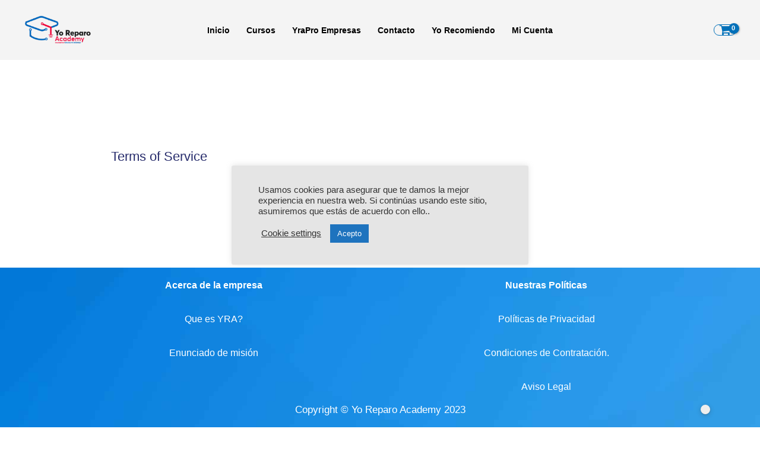

--- FILE ---
content_type: text/css
request_url: https://yoreparoacademy.com/wp-content/cache/autoptimize/css/autoptimize_ecf40b661f77aa6224417b79a5fb617d.css
body_size: 2799
content:
.noty_layout_mixin,#noty_layout__top,#noty_layout__topLeft,#noty_layout__topCenter,#noty_layout__topRight,#noty_layout__bottom,#noty_layout__bottomLeft,#noty_layout__bottomCenter,#noty_layout__bottomRight,#noty_layout__center,#noty_layout__centerLeft,#noty_layout__centerRight{position:fixed;margin:0;padding:0;z-index:9999999;-webkit-transform:translateZ(0) scale(1,1);transform:translateZ(0) scale(1,1);-webkit-backface-visibility:hidden;backface-visibility:hidden;-webkit-font-smoothing:subpixel-antialiased;filter:blur(0);-webkit-filter:blur(0);max-width:90%}#noty_layout__top{top:0;left:5%;width:90%}#noty_layout__topLeft{top:20px;left:20px;width:325px}#noty_layout__topCenter{top:5%;left:50%;width:325px;-webkit-transform:translate(-webkit-calc(-50% - .5px)) translateZ(0) scale(1, 1);transform:translate(calc(-50% - .5px)) translateZ(0) scale(1, 1)}#noty_layout__topRight{top:20px;right:20px;width:325px}#noty_layout__bottom{bottom:0;left:5%;width:90%}#noty_layout__bottomLeft{bottom:20px;left:20px;width:325px}#noty_layout__bottomCenter{bottom:5%;left:50%;width:325px;-webkit-transform:translate(-webkit-calc(-50% - .5px)) translateZ(0) scale(1, 1);transform:translate(calc(-50% - .5px)) translateZ(0) scale(1, 1)}#noty_layout__bottomRight{bottom:20px;right:20px;width:325px}#noty_layout__center{top:50%;left:50%;width:325px;-webkit-transform:translate(-webkit-calc(-50% - .5px), -webkit-calc(-50% - .5px)) translateZ(0) scale(1, 1);transform:translate(calc(-50% - .5px), calc(-50% - .5px)) translateZ(0) scale(1, 1)}#noty_layout__centerLeft{top:50%;left:20px;width:325px;-webkit-transform:translate(0,-webkit-calc(-50% - .5px)) translateZ(0) scale(1, 1);transform:translate(0,calc(-50% - .5px)) translateZ(0) scale(1, 1)}#noty_layout__centerRight{top:50%;right:20px;width:325px;-webkit-transform:translate(0,-webkit-calc(-50% - .5px)) translateZ(0) scale(1, 1);transform:translate(0,calc(-50% - .5px)) translateZ(0) scale(1, 1)}.noty_progressbar{display:none}.noty_has_timeout.noty_has_progressbar .noty_progressbar{display:block;position:absolute;left:0;bottom:0;height:3px;width:100%;background-color:#646464;opacity:.2;filter:alpha(opacity=10)}.noty_bar{-webkit-backface-visibility:hidden;-webkit-transform:translate(0,0) translateZ(0) scale(1,1);-ms-transform:translate(0,0) scale(1,1);transform:translate(0,0) scale(1,1);-webkit-font-smoothing:subpixel-antialiased;overflow:hidden}.noty_effects_open{opacity:0;-webkit-transform:translate(50%);-ms-transform:translate(50%);transform:translate(50%);-webkit-animation:noty_anim_in .5s cubic-bezier(.68,-.55,.265,1.55);animation:noty_anim_in .5s cubic-bezier(.68,-.55,.265,1.55);-webkit-animation-fill-mode:forwards;animation-fill-mode:forwards}.noty_effects_close{-webkit-animation:noty_anim_out .5s cubic-bezier(.68,-.55,.265,1.55);animation:noty_anim_out .5s cubic-bezier(.68,-.55,.265,1.55);-webkit-animation-fill-mode:forwards;animation-fill-mode:forwards}.noty_fix_effects_height{-webkit-animation:noty_anim_height 75ms ease-out;animation:noty_anim_height 75ms ease-out}.noty_close_with_click{cursor:pointer}.noty_close_button{position:absolute;top:2px;right:2px;font-weight:700;width:20px;height:20px;text-align:center;line-height:20px;background-color:rgba(0,0,0,.05);border-radius:2px;cursor:pointer;-webkit-transition:all .2s ease-out;transition:all .2s ease-out}.noty_close_button:hover{background-color:rgba(0,0,0,.1)}.noty_modal{position:fixed;width:100%;height:100%;background-color:#000;z-index:10000;opacity:.3;left:0;top:0}.noty_modal.noty_modal_open{opacity:0;-webkit-animation:noty_modal_in .3s ease-out;animation:noty_modal_in .3s ease-out}.noty_modal.noty_modal_close{-webkit-animation:noty_modal_out .3s ease-out;animation:noty_modal_out .3s ease-out;-webkit-animation-fill-mode:forwards;animation-fill-mode:forwards}@-webkit-keyframes noty_modal_in{100%{opacity:.3}}@keyframes noty_modal_in{100%{opacity:.3}}@-webkit-keyframes noty_modal_out{100%{opacity:0}}@keyframes noty_modal_out{100%{opacity:0}}@keyframes noty_modal_out{100%{opacity:0}}@-webkit-keyframes noty_anim_in{100%{-webkit-transform:translate(0);transform:translate(0);opacity:1}}@keyframes noty_anim_in{100%{-webkit-transform:translate(0);transform:translate(0);opacity:1}}@-webkit-keyframes noty_anim_out{100%{-webkit-transform:translate(50%);transform:translate(50%);opacity:0}}@keyframes noty_anim_out{100%{-webkit-transform:translate(50%);transform:translate(50%);opacity:0}}@-webkit-keyframes noty_anim_height{100%{height:0}}@keyframes noty_anim_height{100%{height:0}}.noty_theme__relax.noty_bar{margin:4px 0;overflow:hidden;border-radius:2px;position:relative}.noty_theme__relax.noty_bar .noty_body{padding:10px}.noty_theme__relax.noty_bar .noty_buttons{border-top:1px solid #e7e7e7;padding:5px 10px}.noty_theme__relax.noty_type__alert,.noty_theme__relax.noty_type__notification{background-color:#fff;border:1px solid #dedede;color:#444}.noty_theme__relax.noty_type__warning{background-color:#ffeaa8;border:1px solid #ffc237;color:#826200}.noty_theme__relax.noty_type__warning .noty_buttons{border-color:#dfaa30}.noty_theme__relax.noty_type__error{background-color:#ff8181;border:1px solid #e25353;color:#fff}.noty_theme__relax.noty_type__error .noty_buttons{border-color:darkred}.noty_theme__relax.noty_type__info,.noty_theme__relax.noty_type__information{background-color:#78c5e7;border:1px solid #3badd6;color:#fff}.noty_theme__relax.noty_type__info .noty_buttons,.noty_theme__relax.noty_type__information .noty_buttons{border-color:#0b90c4}.noty_theme__relax.noty_type__success{background-color:#bcf5bc;border:1px solid #7cdd77;color:#006400}.noty_theme__relax.noty_type__success .noty_buttons{border-color:#50c24e}.noty_theme__metroui.noty_bar{margin:4px 0;overflow:hidden;position:relative;box-shadow:rgba(0,0,0,.298039) 0 0 5px 0}.noty_theme__metroui.noty_bar .noty_progressbar{position:absolute;left:0;bottom:0;height:3px;width:100%;background-color:#000;opacity:.2;filter:alpha(opacity=20)}.noty_theme__metroui.noty_bar .noty_body{padding:1.25em;font-size:14px}.noty_theme__metroui.noty_bar .noty_buttons{padding:0 10px .5em}.noty_theme__metroui.noty_type__alert,.noty_theme__metroui.noty_type__notification{background-color:#fff;color:#1d1d1d}.noty_theme__metroui.noty_type__warning{background-color:#fa6800;color:#fff}.noty_theme__metroui.noty_type__error{background-color:#ce352c;color:#fff}.noty_theme__metroui.noty_type__info,.noty_theme__metroui.noty_type__information{background-color:#1ba1e2;color:#fff}.noty_theme__metroui.noty_type__success{background-color:#60a917;color:#fff}.noty_theme__mint.noty_bar{margin:4px 0;overflow:hidden;border-radius:2px;position:relative}.noty_theme__mint.noty_bar .noty_body{padding:10px;font-size:14px}.noty_theme__mint.noty_bar .noty_buttons{padding:10px}.noty_theme__mint.noty_type__alert,.noty_theme__mint.noty_type__notification{background-color:#fff;border-bottom:1px solid #d1d1d1;color:#2f2f2f}.noty_theme__mint.noty_type__warning{background-color:#ffae42;border-bottom:1px solid #e89f3c;color:#fff}.noty_theme__mint.noty_type__error{background-color:#de636f;border-bottom:1px solid #ca5a65;color:#fff}.noty_theme__mint.noty_type__info,.noty_theme__mint.noty_type__information{background-color:#7f7eff;border-bottom:1px solid #7473e8;color:#fff}.noty_theme__mint.noty_type__success{background-color:#afc765;border-bottom:1px solid #a0b55c;color:#fff}.noty_theme__sunset.noty_bar{margin:4px 0;overflow:hidden;border-radius:2px;position:relative}.noty_theme__sunset.noty_bar .noty_body{padding:10px;font-size:14px;text-shadow:1px 1px 1px rgba(0,0,0,.1)}.noty_theme__sunset.noty_bar .noty_buttons{padding:10px}.noty_theme__sunset.noty_type__alert,.noty_theme__sunset.noty_type__notification{background-color:#073b4c;color:#fff}.noty_theme__sunset.noty_type__alert .noty_progressbar,.noty_theme__sunset.noty_type__notification .noty_progressbar{background-color:#fff}.noty_theme__sunset.noty_type__warning{background-color:#ffd166;color:#fff}.noty_theme__sunset.noty_type__error{background-color:#ef476f;color:#fff}.noty_theme__sunset.noty_type__error .noty_progressbar{opacity:.4}.noty_theme__sunset.noty_type__info,.noty_theme__sunset.noty_type__information{background-color:#118ab2;color:#fff}.noty_theme__sunset.noty_type__info .noty_progressbar,.noty_theme__sunset.noty_type__information .noty_progressbar{opacity:.6}.noty_theme__sunset.noty_type__success{background-color:#06d6a0;color:#fff}.noty_theme__bootstrap-v3.noty_bar{margin:4px 0;overflow:hidden;position:relative;border:1px solid transparent;border-radius:4px}.noty_theme__bootstrap-v3.noty_bar .noty_body{padding:15px}.noty_theme__bootstrap-v3.noty_bar .noty_buttons{padding:10px}.noty_theme__bootstrap-v3.noty_bar .noty_close_button{font-size:21px;font-weight:700;line-height:1;color:#000;text-shadow:0 1px 0 #fff;filter:alpha(opacity=20);opacity:.2;background:0 0}.noty_theme__bootstrap-v3.noty_bar .noty_close_button:hover{background:0 0;text-decoration:none;cursor:pointer;filter:alpha(opacity=50);opacity:.5}.noty_theme__bootstrap-v3.noty_type__alert,.noty_theme__bootstrap-v3.noty_type__notification{background-color:#fff;color:inherit}.noty_theme__bootstrap-v3.noty_type__warning{background-color:#fcf8e3;color:#8a6d3b;border-color:#faebcc}.noty_theme__bootstrap-v3.noty_type__error{background-color:#f2dede;color:#a94442;border-color:#ebccd1}.noty_theme__bootstrap-v3.noty_type__info,.noty_theme__bootstrap-v3.noty_type__information{background-color:#d9edf7;color:#31708f;border-color:#bce8f1}.noty_theme__bootstrap-v3.noty_type__success{background-color:#dff0d8;color:#3c763d;border-color:#d6e9c6}.noty_theme__bootstrap-v4.noty_bar{margin:4px 0;overflow:hidden;position:relative;border:1px solid transparent;border-radius:.25rem}.noty_theme__bootstrap-v4.noty_bar .noty_body{padding:.75rem 1.25rem}.noty_theme__bootstrap-v4.noty_bar .noty_buttons{padding:10px}.noty_theme__bootstrap-v4.noty_bar .noty_close_button{font-size:1.5rem;font-weight:700;line-height:1;color:#000;text-shadow:0 1px 0 #fff;filter:alpha(opacity=20);opacity:.5;background:0 0}.noty_theme__bootstrap-v4.noty_bar .noty_close_button:hover{background:0 0;text-decoration:none;cursor:pointer;filter:alpha(opacity=50);opacity:.75}.noty_theme__bootstrap-v4.noty_type__alert,.noty_theme__bootstrap-v4.noty_type__notification{background-color:#fff;color:inherit}.noty_theme__bootstrap-v4.noty_type__warning{background-color:#fcf8e3;color:#8a6d3b;border-color:#faebcc}.noty_theme__bootstrap-v4.noty_type__error{background-color:#f2dede;color:#a94442;border-color:#ebccd1}.noty_theme__bootstrap-v4.noty_type__info,.noty_theme__bootstrap-v4.noty_type__information{background-color:#d9edf7;color:#31708f;border-color:#bce8f1}.noty_theme__bootstrap-v4.noty_type__success{background-color:#dff0d8;color:#3c763d;border-color:#d6e9c6}.noty_theme__semanticui.noty_bar{margin:4px 0;overflow:hidden;position:relative;border:1px solid transparent;font-size:1em;border-radius:.28571429rem;box-shadow:0 0 0 1px rgba(34,36,38,.22) inset,0 0 0 0 transparent}.noty_theme__semanticui.noty_bar .noty_body{padding:1em 1.5em;line-height:1.4285em}.noty_theme__semanticui.noty_bar .noty_buttons{padding:10px}.noty_theme__semanticui.noty_type__alert,.noty_theme__semanticui.noty_type__notification{background-color:#f8f8f9;color:rgba(0,0,0,.87)}.noty_theme__semanticui.noty_type__warning{background-color:#fffaf3;color:#573a08;box-shadow:0 0 0 1px #c9ba9b inset,0 0 0 0 transparent}.noty_theme__semanticui.noty_type__error{background-color:#fff6f6;color:#9f3a38;box-shadow:0 0 0 1px #e0b4b4 inset,0 0 0 0 transparent}.noty_theme__semanticui.noty_type__info,.noty_theme__semanticui.noty_type__information{background-color:#f8ffff;color:#276f86;box-shadow:0 0 0 1px #a9d5de inset,0 0 0 0 transparent}.noty_theme__semanticui.noty_type__success{background-color:#fcfff5;color:#2c662d;box-shadow:0 0 0 1px #a3c293 inset,0 0 0 0 transparent}.noty_theme__nest.noty_bar{margin:0 0 15px;overflow:hidden;border-radius:2px;position:relative;box-shadow:rgba(0,0,0,.098039) 5px 4px 10px 0}.noty_theme__nest.noty_bar .noty_body{padding:10px;font-size:14px;text-shadow:1px 1px 1px rgba(0,0,0,.1)}.noty_theme__nest.noty_bar .noty_buttons{padding:10px}.noty_layout .noty_theme__nest.noty_bar{z-index:5}.noty_layout .noty_theme__nest.noty_bar:nth-child(2){position:absolute;top:0;margin-top:4px;margin-right:-4px;margin-left:4px;z-index:4;width:100%}.noty_layout .noty_theme__nest.noty_bar:nth-child(3){position:absolute;top:0;margin-top:8px;margin-right:-8px;margin-left:8px;z-index:3;width:100%}.noty_layout .noty_theme__nest.noty_bar:nth-child(4){position:absolute;top:0;margin-top:12px;margin-right:-12px;margin-left:12px;z-index:2;width:100%}.noty_layout .noty_theme__nest.noty_bar:nth-child(5){position:absolute;top:0;margin-top:16px;margin-right:-16px;margin-left:16px;z-index:1;width:100%}.noty_layout .noty_theme__nest.noty_bar:nth-child(n+6){position:absolute;top:0;margin-top:20px;margin-right:-20px;margin-left:20px;z-index:-1;width:100%}#noty_layout__bottomLeft .noty_theme__nest.noty_bar:nth-child(2),#noty_layout__topLeft .noty_theme__nest.noty_bar:nth-child(2){margin-top:4px;margin-left:-4px;margin-right:4px}#noty_layout__bottomLeft .noty_theme__nest.noty_bar:nth-child(3),#noty_layout__topLeft .noty_theme__nest.noty_bar:nth-child(3){margin-top:8px;margin-left:-8px;margin-right:8px}#noty_layout__bottomLeft .noty_theme__nest.noty_bar:nth-child(4),#noty_layout__topLeft .noty_theme__nest.noty_bar:nth-child(4){margin-top:12px;margin-left:-12px;margin-right:12px}#noty_layout__bottomLeft .noty_theme__nest.noty_bar:nth-child(5),#noty_layout__topLeft .noty_theme__nest.noty_bar:nth-child(5){margin-top:16px;margin-left:-16px;margin-right:16px}#noty_layout__bottomLeft .noty_theme__nest.noty_bar:nth-child(n+6),#noty_layout__topLeft .noty_theme__nest.noty_bar:nth-child(n+6){margin-top:20px;margin-left:-20px;margin-right:20px}.noty_theme__nest.noty_type__alert,.noty_theme__nest.noty_type__notification{background-color:#073b4c;color:#fff}.noty_theme__nest.noty_type__alert .noty_progressbar,.noty_theme__nest.noty_type__notification .noty_progressbar{background-color:#fff}.noty_theme__nest.noty_type__warning{background-color:#ffd166;color:#fff}.noty_theme__nest.noty_type__error{background-color:#ef476f;color:#fff}.noty_theme__nest.noty_type__error .noty_progressbar{opacity:.4}.noty_theme__nest.noty_type__info,.noty_theme__nest.noty_type__information{background-color:#118ab2;color:#fff}.noty_theme__nest.noty_type__info .noty_progressbar,.noty_theme__nest.noty_type__information .noty_progressbar{opacity:.6}.noty_theme__nest.noty_type__success{background-color:#06d6a0;color:#fff}
.noty_bar .wrapper{display:table;width:100%;padding:10px 0}.noty_bar .image{display:table-cell;text-align:center;width:52px}.noty_bar .image img{width:52px}.noty_bar .text{display:table-cell;vertical-align:middle;padding-left:10px}.noty_bar .text .title{font-size:18px;font-weight:400;margin-bottom:10px}.noty_bar .text .message{font-size:14px}.noty_bar .rtl{text-align:right}.noty_bar .rtl .text{display:table-cell;vertical-align:middle;padding-right:10px}.noty_theme__learndash.noty_bar{margin:4px 0;overflow:hidden;border-radius:2px;position:relative;box-shadow:0 1px 1px 0 rgba(0,0,0,.2),0 0px 10px 0 rgba(0,0,0,.19)}.noty_theme__learndash.noty_bar .noty_body{padding:10px;font-size:14px}.noty_theme__learndash.noty_bar .noty_buttons{padding:10px}.noty_theme__learndash.noty_type__alert,.noty_theme__learndash.noty_type__notification{background-color:#fff;border-bottom:1px solid #d1d1d1;color:#2f2f2f}.noty_theme__learndash.noty_type__warning{background-color:#ffae42;border-bottom:1px solid #e89f3c;color:#fff}.noty_theme__learndash.noty_type__error{background-color:#de636f;border-bottom:1px solid #ca5a65;color:#fff}.noty_theme__learndash.noty_type__info,.noty_theme__learndash.noty_type__information{background-color:#7f7eff;border-bottom:1px solid #7473e8;color:#fff}.noty_theme__learndash.noty_type__success{background-color:#00a2e8;border-bottom:1px solid #0092e8;color:#fff}.ld-achievements{display:flex}.ld-achievements .ld-achievement-image{margin-right:20px}.ld-achievements .ld-achievement-image img{width:40px;display:inline-block}.ld-achievements-leaderboard table{table-layout:auto;border-collapse:collapse;border:1px solid #c3d1a3}.ld-achievements-leaderboard table thead th{background-color:#00a2e8;font-weight:700;color:#fff;padding:5px;border:0;text-align:left}.ld-achievements-leaderboard table thead th:first-child{text-align:left;padding-left:20px}.ld-achievements-leaderboard table td{border:none}.ld-achievements-leaderboard table tbody tr td:first-child{text-align:left;font-weight:700;padding-left:20px}.ld-achievements-leaderboard table tbody tr td:last-child{display:flex}.ld-achievements-leaderboard table tbody tr.odd{background-color:rgba(0,162,232,.1)}.ld-achievement-tooltip{position:relative;display:inline-block}.ld-achievement-tooltip .ld-achievement-tooltiptext{visibility:hidden;background-color:#555;color:#fff;text-align:center;padding:5px 20px;border-radius:6px;position:absolute;z-index:1;bottom:125%;left:50%;transform:translateX(-50%);opacity:0;transition:opacity .2s}.ld-achievement-tooltip .ld-achievement-tooltiptext:after{content:"";position:absolute;top:100%;left:50%;margin-left:-5px;border-width:5px;border-style:solid;border-color:#555 transparent transparent}.ld-achievement-tooltip:hover .ld-achievement-tooltiptext{visibility:visible;opacity:1}.ld-achievements-table{display:flex;flex-wrap:wrap}.ld-achievements-table div{display:flex;align-items:center}.ld-achievements-table div.actions{flex-direction:column;align-items:flex-start}.ld-achievements-table div img{width:40px}.ld-achievements-table div>*{margin-right:5px}

--- FILE ---
content_type: text/css
request_url: https://yoreparoacademy.com/wp-content/cache/autoptimize/css/autoptimize_single_4e4ab0fe0ad0e8e478f7c58030763520.css
body_size: 418
content:
.elementor-bc-flex-widget .elementor-24787 .elementor-element.elementor-element-051e699.elementor-column .elementor-widget-wrap{align-items:center}.elementor-24787 .elementor-element.elementor-element-051e699.elementor-column.elementor-element[data-element_type="column"]>.elementor-widget-wrap.elementor-element-populated{align-content:center;align-items:center}.elementor-24787 .elementor-element.elementor-element-98e6b5d:not(.elementor-motion-effects-element-type-background),.elementor-24787 .elementor-element.elementor-element-98e6b5d>.elementor-motion-effects-container>.elementor-motion-effects-layer{background-image:url("https://yoreparoacademy.com/wp-content/uploads/2023/06/Fondo-web-scaled.jpg")}.elementor-24787 .elementor-element.elementor-element-98e6b5d{transition:background .3s,border .3s,border-radius .3s,box-shadow .3s;margin-top:0;margin-bottom:0;padding:0}.elementor-24787 .elementor-element.elementor-element-98e6b5d>.elementor-background-overlay{transition:background .3s,border-radius .3s,opacity .3s}.elementor-24787 .elementor-element.elementor-element-2e156f1{--spacer-size:50px}.elementor-24787 .elementor-element.elementor-element-712316d{margin-top:-75px;margin-bottom:-24px}.elementor-24787 .elementor-element.elementor-element-9b8f93a{text-align:center}.elementor-24787 .elementor-element.elementor-element-40c7a4d{text-align:center}.elementor-24787 .elementor-element.elementor-element-23181fd{text-align:center}.elementor-24787 .elementor-element.elementor-element-23181fd .elementor-heading-title{font-family:"Montserrat",Sans-serif;font-size:17px;color:#fff}.elementor-24787 .elementor-element.elementor-element-fa8bb5c img{width:29%}.elementor-bc-flex-widget .elementor-24787 .elementor-element.elementor-element-f37b9d8.elementor-column .elementor-widget-wrap{align-items:center}.elementor-24787 .elementor-element.elementor-element-f37b9d8.elementor-column.elementor-element[data-element_type="column"]>.elementor-widget-wrap.elementor-element-populated{align-content:center;align-items:center}.elementor-24787 .elementor-element.elementor-element-24ec2f0{--grid-template-columns:repeat(0,auto);--grid-column-gap:5px;--grid-row-gap:0px}.elementor-24787 .elementor-element.elementor-element-24ec2f0 .elementor-widget-container{text-align:center}

--- FILE ---
content_type: application/javascript
request_url: https://yoreparoacademy.com/wp-content/cache/autoptimize/js/autoptimize_single_249cb349ed9b43dec4050067f38db212.js
body_size: 152
content:
jQuery(document).ready(function($){var timelineBlocks=$('.cd-timeline-block'),offset=0.8;hideBlocks(timelineBlocks,offset);$(window).on('scroll',function(){(!window.requestAnimationFrame)?setTimeout(function(){showBlocks(timelineBlocks,offset);},100):window.requestAnimationFrame(function(){showBlocks(timelineBlocks,offset);});});function hideBlocks(blocks,offset){blocks.each(function(){($(this).offset().top>$(window).scrollTop()+$(window).height()*offset)&&$(this).find('.cd-timeline-img, .cd-timeline-content').addClass('is-hidden');});}
function showBlocks(blocks,offset){blocks.each(function(){($(this).offset().top<=$(window).scrollTop()+$(window).height()*offset&&$(this).find('.cd-timeline-img').hasClass('is-hidden'))&&$(this).find('.cd-timeline-img, .cd-timeline-content').removeClass('is-hidden').addClass('bounce-in');});}});

--- FILE ---
content_type: application/javascript
request_url: https://yoreparoacademy.com/wp-content/cache/autoptimize/js/autoptimize_single_8cb7810898f9a45b094eedb58f7a9bcc.js
body_size: 184
content:
var maFilterGallery=function(){jQuery(document).ready(function(){var sandwiches=document.querySelectorAll('.maw_portfolioGallery_container');sandwiches.forEach(function(sandwich,index){var mixer=mixitup(sandwich,{animation:{effects:"fadeIn",perspectiveDistance:"10px",perspectiveOrigin:"50% 50%",animateResizeContainer:false},controls:{scope:'local'}});});});}
jQuery(window).on('elementor/frontend/init',function(){if(elementorFrontend.isEditMode()){isEditMode=true;}
elementorFrontend.hooks.addAction('frontend/element_ready/filter-gallery.default',maFilterGallery);});

--- FILE ---
content_type: application/javascript
request_url: https://yoreparoacademy.com/wp-content/cache/autoptimize/js/autoptimize_single_cc15d12d5ce31db594f4579bf4ca6933.js
body_size: 5555
content:
jQuery(function($){var hash=window.location.hash;learndashFocusModeSidebarAutoScroll();initLoginModal();if('#login'==hash){openLoginModal();}
if('undefined'!==typeof ldGetUrlVars().login){var loginStatus=ldGetUrlVars().login;if('failed'==loginStatus){openLoginModal();}}
if('undefined'!==typeof ldGetUrlVars()['ld-topic-page']){var topicPage=ldGetUrlVars()['ld-topic-page'];var topicIds=topicPage.split('-');var topicId=Object.values(topicIds)[0];var lesson=$('#ld-expand-'+topicId);var button=$(lesson).find('.ld-expand-button');ld_expand_element(button);$('html, body').animate({scrollTop:($(lesson).offset().top),},500);}
$('body').on('click','a[href="#login"]',function(e){e.preventDefault();openLoginModal();});$('body').on('click','.ld-modal-closer',function(e){e.preventDefault();closeLoginModal();});$('body').on('click','#ld-comments-post-button',function(e){$(this).addClass('ld-open');$('#ld-comments-form').removeClass('ld-collapsed');$('textarea#comment').focus();});$(document).on('keyup',function(e){if(27===e.keyCode){closeLoginModal();}});$('.learndash-wrapper').on('click','a.user_statistic',learndash_ld30_show_user_statistic);focusMobileCheck();$('body').on('click','.ld-focus-sidebar-trigger',function(e){if($('.ld-focus').hasClass('ld-focus-sidebar-collapsed')){openFocusSidebar();}else{closeFocusSidebar();}});$('body').on('click','.ld-mobile-nav a',function(e){e.preventDefault();if($('.ld-focus').hasClass('ld-focus-sidebar-collapsed')){openFocusSidebar();}else{closeFocusSidebar();}});$('.ld-js-register-account').on('click',function(e){e.preventDefault();$('.ld-login-modal-register .ld-modal-text').slideUp('slow');$('.ld-login-modal-register .ld-alert').slideUp('slow');$(this).slideUp('slow',function(){$('#ld-user-register').slideDown('slow');});});var windowWidth=$(window).width();$(window).on('orientationchange',function(){windowWidth=$(window).width();});$(window).on('resize',function(){if($(this).width()!==windowWidth&&1024>=$(this).width()){setTimeout(function(){focusMobileResizeCheck();},50);}});if($('.ld-course-status-content').length){var tallest=0;$('.ld-course-status-content').each(function(){if($(this).height()>tallest){tallest=$(this).height();}});$('.ld-course-status-content').height(tallest);}
function focusMobileCheck(){if(1024>$(window).width()){closeFocusSidebarPageLoad();}}
function focusMobileResizeCheck(){if(1024>$(window).width()&&!$('.ld-focus').hasClass('ld-focus-sidebar-collapsed')){closeFocusSidebar();}else if(1024<=$(window).width()&&$('.ld-focus').hasClass('ld-focus-sidebar-filtered')){closeFocusSidebar();}else if(1024<=$(window).width()&&!$('.ld-focus').hasClass('ld-focus-sidebar-filtered')&&$('.ld-focus').hasClass('ld-focus-sidebar-collapsed')){openFocusSidebar();}}
function focusMobileHandleOrientationChange(e){if(e.matches){if(1024<=$(window).width()&&!$('.ld-focus').hasClass('ld-focus-sidebar-filtered')&&$('.ld-focus').hasClass('ld-focus-sidebar-collapsed')){openFocusSidebar();}}}
window.matchMedia('(orientation: landscape)').addListener(focusMobileHandleOrientationChange);function closeFocusSidebarPageLoad(){$('.ld-focus').addClass('ld-focus-sidebar-collapsed');$('.ld-focus').removeClass('ld-focus-initial-transition');$('.ld-mobile-nav').removeClass('expanded');positionTooltips();}
function closeFocusSidebar(){$('.ld-focus').addClass('ld-focus-sidebar-collapsed');$('.ld-mobile-nav').removeClass('expanded');if($('.ld-focus-sidebar-trigger .ld-icon').hasClass('ld-icon-arrow-left')){$('.ld-focus-sidebar-trigger .ld-icon').removeClass('ld-icon-arrow-left');$('.ld-focus-sidebar-trigger .ld-icon').addClass('ld-icon-arrow-right');}else if($('.ld-focus-sidebar-trigger .ld-icon').hasClass('ld-icon-arrow-right')){$('.ld-focus-sidebar-trigger .ld-icon').removeClass('ld-icon-arrow-right');$('.ld-focus-sidebar-trigger .ld-icon').addClass('ld-icon-arrow-left');}
positionTooltips();}
function openFocusSidebar(){$('.ld-focus').removeClass('ld-focus-sidebar-collapsed');$('.ld-mobile-nav').addClass('expanded');if($('.ld-focus-sidebar-trigger .ld-icon').hasClass('ld-icon-arrow-left')){$('.ld-focus-sidebar-trigger .ld-icon').removeClass('ld-icon-arrow-left');$('.ld-focus-sidebar-trigger .ld-icon').addClass('ld-icon-arrow-right');}else if($('.ld-focus-sidebar-trigger .ld-icon').hasClass('ld-icon-arrow-right')){$('.ld-focus-sidebar-trigger .ld-icon').removeClass('ld-icon-arrow-right');$('.ld-focus-sidebar-trigger .ld-icon').addClass('ld-icon-arrow-left');}
positionTooltips();}
$('.ld-file-input').each(function(){var $input=$(this),$label=$input.next('label'),labelVal=$label.html();$input.on('change',function(e){var fileName='';if(this.files&&1<this.files.length){fileName=(this.getAttribute('data-multiple-caption')||'').replace('{count}',this.files.length);}else if(e.target.value){fileName=e.target.value.split('\\').pop();}
if(fileName){$label.find('span').html(fileName);$label.addClass('ld-file-selected');$('#uploadfile_btn').attr('disabled',false);}else{$label.html(labelVal);$label.removeClass('ld-file-selected');$('#uploadfile_btn').attr('disabled',true);}});$('#uploadfile_form').on('submit',function(){$label.removeClass('ld-file-selected');$('#uploadfile_btn').attr('disabled',true);});$input.on('focus',function(){$input.addClass('has-focus');}).on('blur',function(){$input.removeClass('has-focus');});});$('body').on('click','.ld-expand-button',function(e){e.preventDefault();ld_expand_element($(this));positionTooltips();});$('body').on('click','.ld-search-prompt',function(e){e.preventDefault();$('#course_name_field').focus();ld_expand_element($(this));});function ld_expand_button_state(state,elm){var $expandText=($(elm)[0].hasAttribute('data-ld-expand-text'))?$(elm).attr('data-ld-expand-text'):'Expand';var $collapseText=($(elm)[0].hasAttribute('data-ld-collapse-text'))?$(elm).attr('data-ld-collapse-text'):'Collapse';if('collapse'==state){$(elm).removeClass('ld-expanded');if('false'!==$collapseText){$(elm).find('.ld-text').text($expandText);}}else{$(elm).addClass('ld-expanded');if('false'!==$collapseText){$(elm).find('.ld-text').text($collapseText);}}}
function ld_expand_element(elm,collapse){if(collapse===undefined){collapse=false;}
var elmParentWrapper=elm.parents('.ld-focus-sidebar');if(('undefined'===typeof elmParentWrapper)||(!elmParentWrapper.length)){var elmParentWrapper=elm.parents('.learndash-wrapper');}
if(('undefined'===typeof elmParentWrapper)||(!elmParentWrapper.length)){return;}
var $expanded=$(elm).hasClass('ld-expanded');if($(elm)[0]&&$(elm)[0].hasAttribute('data-ld-expands')){var $expands=$(elm).attr('data-ld-expands');if(('undefined'===typeof $expands)||(!$expands.length)){return;}
var $expandElm=$(elmParentWrapper).find('[data-ld-expand-id="'+$expands+'"]');if(('undefined'===typeof $expandElm)||(!$expandElm.length)){return;}
var $expandsChild=$($expandElm).find('.ld-item-list-item-expanded');if($expandsChild.length){$expandElm=$expandsChild;}
var totalHeight=0;$expandElm.find('> *').each(function(){totalHeight+=$(this).outerHeight();});$expandElm.attr('data-height',''+(totalHeight+50)+'');if($(elmParentWrapper).find('[data-ld-expand-id="'+$expands+'"]')[0].hasAttribute('data-ld-expand-list')){var $container=$(elmParentWrapper).find('[data-ld-expand-id="'+$expands+'"]');var innerButtons=$container.find('.ld-expand-button');if($expanded){ld_expand_button_state('collapse',elm);innerButtons.each(function(){ld_expand_element($(this),true);});}else{ld_expand_button_state('expand',elm);innerButtons.each(function(){ld_expand_element($(this));});}}else if($(elmParentWrapper).find('[data-ld-expand-id="'+$expands+'"]').length){if($expanded||true==collapse){ld_expand_singular_item(elm,$(elmParentWrapper).find('[data-ld-expand-id="'+$expands+'"]'),$expandElm);}else{ld_collapse_singular_item(elm,$(elmParentWrapper).find('[data-ld-expand-id="'+$expands+'"]'),$expandElm);}}else{console.log('LearnDash: No expandable content was found');}
positionTooltips();}}
function ld_expand_singular_item(elm,$containerElm,$expandElm){$containerElm.removeClass('ld-expanded');ld_expand_button_state('collapse',elm);$expandElm.css({'max-height':0,});}
function ld_collapse_singular_item(elm,$containerElm,$expandElm){$containerElm.addClass('ld-expanded');ld_expand_button_state('expand',elm);$expandElm.css({'max-height':$expandElm.data('height'),});}
$('body').on('click','.ld-closer',function(e){ld_expand_element($('.ld-search-prompt'),true);});$('body').on('click','.ld-tabs-navigation .ld-tab',function(){var $tab=$('#'+$(this).attr('data-ld-tab'));if($tab.length){$('.ld-tabs-navigation .ld-tab.ld-active').removeClass('ld-active');$('.ld-tabs-navigation .ld-tab').removeAttr('aria-selected');$(this).addClass('ld-active');$(this).attr('aria-selected','true');$('.ld-tabs-content .ld-tab-content.ld-visible').removeClass('ld-visible');$tab.addClass('ld-visible');}
positionTooltips();});var $tooltips=$('*[data-ld-tooltip]');initTooltips();function initTooltips(){if($('#learndash-tooltips').length){$('#learndash-tooltips').remove();$tooltips=$('*[data-ld-tooltip]');}
if($tooltips.length){$('body').prepend('<div id="learndash-tooltips"></div>');var $ctr=1;$tooltips.each(function(){var anchor=$(this);if(anchor.hasClass('ld-item-list-item')){anchor=anchor.find('.ld-item-title');}
if(("undefined"!==typeof anchor)&&($(anchor).hasClass('ld-status-waiting'))){$(anchor).on('click',function(e){e.preventDefault();return false;});var parent_anchor=$(anchor).parents('a');if("undefined"!==typeof parent_anchor){$(parent_anchor).on('click',function(e){e.preventDefault();return false;});}}
var elementOffsets={top:anchor.offset().top,left:anchor.offset().left+(anchor.outerWidth()/2),};var $content=$(this).attr('data-ld-tooltip');var $rel_id=Math.floor((Math.random()*99999));var $tooltip='<span id="ld-tooltip-'+$rel_id+'" class="ld-tooltip">'+$content+'</span>';$(this).attr('data-ld-tooltip-id',$rel_id);$('#learndash-tooltips').append($tooltip);$ctr++;var $tooltip=$('#ld-tooltip-'+$rel_id);$(this).on('mouseenter',function(){$tooltip.addClass('ld-visible');}).on('mouseleave',function(){$tooltip.removeClass('ld-visible');});});$(window).on('resize',function(){positionTooltips();});$(window).add('.ld-focus-sidebar-wrapper').on('scroll',function(){$('.ld-visible.ld-tooltip').removeClass('ld-visible');positionTooltips();});positionTooltips();}}
function initLoginModal(){var modal_wrapper=$('.learndash-wrapper-login-modal');if(('undefined'!==typeof modal_wrapper)&&(modal_wrapper.length)){$(modal_wrapper).prependTo('body');}}
function openLoginModal(){var modal_wrapper=$('.learndash-wrapper-login-modal');if(('undefined'!==typeof modal_wrapper)&&(modal_wrapper.length)){$(modal_wrapper).addClass('ld-modal-open');$(modal_wrapper).removeClass('ld-modal-closed');$('html, body').animate({scrollTop:$('.ld-modal',modal_wrapper).offset().top,},50);}}
function closeLoginModal(){var modal_wrapper=$('.learndash-wrapper-login-modal');if(('undefined'!==typeof modal_wrapper)&&(modal_wrapper.length)){$(modal_wrapper).removeClass('ld-modal-open');$(modal_wrapper).addClass('ld-modal-closed');}}
function positionTooltips(){if('undefined'!==typeof $tooltips){setTimeout(function(){$tooltips.each(function(){var anchor=$(this);var $rel_id=anchor.attr('data-ld-tooltip-id');$tooltip=$('#ld-tooltip-'+$rel_id);if(anchor.hasClass('ld-item-list-item')){anchor=anchor.find('.ld-status-icon');}
var parent_focus=jQuery(anchor).parents('.ld-focus-sidebar');var left_post=anchor.offset().left+(anchor.outerWidth()+10);if(parent_focus.length){left_post=anchor.offset().left+(anchor.outerWidth()-18);}
var focusModeMainContentHeight=$('.ld-focus-main').height();var focusModeCurrentTooltipHeight=anchor.offset().top+-3;if(!focusModeMainContentHeight){var anchorTop=anchor.offset().top+-3;var anchorLeft=anchor.offset().left;}else{anchorTop=focusModeCurrentTooltipHeight<focusModeMainContentHeight?focusModeCurrentTooltipHeight:focusModeMainContentHeight;anchorLeft=left_post;}
$tooltip.css({top:anchorTop,left:anchorLeft,'margin-left':0,'margin-right':0,}).removeClass('ld-shifted-left ld-shifted-right');if($tooltip.offset().left<=0){$tooltip.css({'margin-left':Math.abs($tooltip.offset().left)}).addClass('ld-shifted-left');}
var $tooltipRight=$(window).width()-($tooltip.offset().left+$tooltip.outerWidth());if(0>=$tooltipRight&&360<$(window).width()){$tooltip.css({'margin-right':Math.abs($tooltipRight)}).addClass('ld-shifted-right');}});},500);}}
$('body').on('click','#ld-profile .ld-reset-button',function(e){e.preventDefault();$('#ld-profile #course_name_field').val('');var searchVars={shortcode_instance:$('#ld-profile').data('shortcode_instance'),};searchVars['ld-profile-search']=$(this).parents('.ld-item-search-wrapper').find('#course_name_field').val();searchVars['ld-profile-search-nonce']=$(this).parents('.ld-item-search-wrapper').find('form.ld-item-search-fields').data('nonce');$('#ld-profile #ld-main-course-list').addClass('ld-loading');$.ajax({type:'GET',url:ldVars.ajaxurl+'?action=ld30_ajax_profile_search',data:searchVars,success:function(response){if('undefined'!==typeof response.data.markup){$('#ld-profile').html(response.data.markup);ld_expand_element('#ld-profile .ld-search-prompt',false);}},});});$('body').on('submit','.ld-item-search-fields',function(e){e.preventDefault();var searchVars={shortcode_instance:$('#ld-profile').data('shortcode_instance'),};searchVars['ld-profile-search']=$(this).parents('.ld-item-search-wrapper').find('#course_name_field').val();searchVars['ld-profile-search-nonce']=$(this).parents('.ld-item-search-wrapper').find('form.ld-item-search-fields').data('nonce');$('#ld-profile #ld-main-course-list').addClass('ld-loading');$.ajax({type:'GET',url:ldVars.ajaxurl+'?action=ld30_ajax_profile_search',data:searchVars,success:function(response){if('undefined'!==typeof response.data.markup){$('#ld-profile').html(response.data.markup);ld_expand_element('#ld-profile .ld-search-prompt',false);}},});});$('body').on('click','.ld-pagination a',function(e){e.preventDefault();var linkVars={};var parentVars={};$(this).attr('href').replace(/[?&]+([^=&]+)=([^&]*)/gi,function(m,key,value){linkVars[key]=value;});linkVars.pager_nonce=$(this).parents('.ld-pagination').data('pager-nonce');linkVars.pager_results=$(this).parents('.ld-pagination').data('pager-results');linkVars.context=$(this).data('context');console.log('linkVars[%o]',linkVars);parentVars.currentTarget=e.currentTarget;if('profile'!=linkVars.context){linkVars.lesson_id=$(this).data('lesson_id');linkVars.course_id=$(this).data('course_id');if($('.ld-course-nav-'+linkVars.course_id).length){linkVars.widget_instance=$('.ld-course-nav-'+linkVars.course_id).data('widget_instance');}}
if('course_topics'==linkVars.context){$('#ld-topic-list-'+linkVars.lesson_id).addClass('ld-loading');$('#ld-nav-content-list-'+linkVars.lesson_id).addClass('ld-loading');}
if('course_content_shortcode'==linkVars.context){parentVars.parent_container=$(parentVars.currentTarget).closest('.ld-course-content-'+linkVars.course_id);if(('undefined'!==typeof parentVars.parent_container)&&(parentVars.parent_container.length)){$(parentVars.parent_container).addClass('ld-loading');linkVars.shortcode_instance=$(parentVars.parent_container).data('shortcode_instance');}else{$('.ld-course-content-'+linkVars.course_id).addClass('ld-loading');linkVars.shortcode_instance=$('.ld-course-content-'+linkVars.course_id).data('shortcode_instance');}}else if('course_lessons'==linkVars.context){var parent_container;if(('undefined'===typeof parentVars.parent_container)||(!parentVars.parent_container.length)){parent_container=$(parentVars.currentTarget).parents('.ld-lesson-navigation');if(('undefined'!==typeof parent_container)&&(parent_container.length)){parentVars.context_sub='course_navigation_widget';parentVars.parent_container=$(parentVars.currentTarget).parents('#ld-lesson-list-'+linkVars.course_id);}}
if(('undefined'===typeof parentVars.parent_container)||(!parentVars.parent_container.length)){parent_container=$(parentVars.currentTarget).parents('.ld-focus-sidebar-wrapper');if(('undefined'!==typeof parent_container)&&(parent_container.length)){parentVars.context_sub='focus_mode_sidebar';parentVars.parent_container=$(parentVars.currentTarget).parents('#ld-lesson-list-'+linkVars.course_id);}}
if(('undefined'===typeof parentVars.parent_container)||(!parentVars.parent_container.length)){parentVars.parent_container=$(parentVars.currentTarget).closest('#ld-item-list-'+linkVars.course_id,'#ld-lesson-list-'+linkVars.course_id);}
if(('undefined'!==typeof parentVars.parent_container)&&(parentVars.parent_container.length)){$(parentVars.parent_container).addClass('ld-loading');}else{$('#ld-item-list-'+linkVars.course_id).addClass('ld-loading');$('#ld-lesson-list-'+linkVars.course_id).addClass('ld-loading');}}
if('profile'==linkVars.context){$('#ld-profile #ld-main-course-list').addClass('ld-loading');linkVars.shortcode_instance=$('#ld-profile').data('shortcode_instance');}
if('profile_quizzes'==linkVars.context){$('#ld-course-list-item-'+linkVars.pager_results.quiz_course_id+' .ld-item-contents').addClass('ld-loading');}
if('course_info_courses'==linkVars.context){$('.ld-user-status').addClass('ld-loading');linkVars.shortcode_instance=$('.ld-user-status').data('shortcode-atts');}
if('group_courses'==linkVars.context){linkVars.group_id=$(this).data('group_id');if('undefined'!==typeof linkVars.group_id){parent_container=$(parentVars.currentTarget).parents('.ld-group-courses-'+linkVars.group_id);if(('undefined'!==typeof parent_container)&&(parent_container.length)){$(parent_container).addClass('ld-loading');parentVars.parent_container=parent_container;}}}
$.ajax({type:'GET',url:ldVars.ajaxurl+'?action=ld30_ajax_pager',data:linkVars,success:function(response){if('course_topics'==linkVars.context){if($('#ld-topic-list-'+linkVars.lesson_id).length){if('undefined'!==typeof response.data.topics){$('#ld-topic-list-'+linkVars.lesson_id).html(response.data.topics);}
if('undefined'!==typeof response.data.pager){$('#ld-expand-'+linkVars.lesson_id).find('.ld-table-list-footer').html(response.data.pager);}
learndashSetMaxHeight($('.ld-lesson-item-'+linkVars.lesson_id).find('.ld-item-list-item-expanded'));$('#ld-topic-list-'+linkVars.lesson_id).removeClass('ld-loading');}
if($('#ld-nav-content-list-'+linkVars.lesson_id).length){if('undefined'!==typeof response.data.nav_topics){$('#ld-nav-content-list-'+linkVars.lesson_id).find('.ld-table-list-items').html(response.data.topics);}
if('undefined'!==typeof response.data.pager){$('#ld-nav-content-list-'+linkVars.lesson_id).find('.ld-table-list-footer').html(response.data.pager);}
$('#ld-nav-content-list-'+linkVars.lesson_id).removeClass('ld-loading');}}
if('course_content_shortcode'==linkVars.context){if('undefined'!==typeof response.data.markup){if(('undefined'!==typeof parentVars.parent_container)&&(parentVars.parent_container.length)){$(parentVars.parent_container).replaceWith(response.data.markup);}else{$('#learndash_post_'+linkVars.course_id).replaceWith(response.data.markup);}}}else if('course_lessons'==linkVars.context){if(('undefined'!==typeof parentVars.parent_container)&&(parentVars.parent_container.length)){if('course_navigation_widget'==parentVars.context_sub){if('undefined'!==typeof response.data.nav_lessons){$(parentVars.parent_container).html(response.data.nav_lessons).removeClass('ld-loading');}}else if('focus_mode_sidebar'==parentVars.context_sub){if('undefined'!==typeof response.data.nav_lessons){$(parentVars.parent_container).html(response.data.nav_lessons).removeClass('ld-loading');}}else if('undefined'!==typeof response.data.lessons){$(parentVars.parent_container).html(response.data.lessons).removeClass('ld-loading');}}else{if($('#ld-item-list-'+linkVars.course_id).length){if('undefined'!==typeof response.data.lessons){$('#ld-item-list-'+linkVars.course_id).html(response.data.lessons).removeClass('ld-loading');}}
if($('#ld-lesson-list-'+linkVars.course_id).length){if('undefined'!==typeof response.data.nav_lessons){$('#ld-lesson-list-'+linkVars.course_id).html(response.data.nav_lessons).removeClass('ld-loading');}}}}
if('group_courses'==linkVars.context){if(('undefined'!==typeof parentVars.parent_container)&&(parentVars.parent_container.length)){if('undefined'!==typeof response.data.markup){$(parentVars.parent_container).html(response.data.markup).removeClass('ld-loading');}}}
if('profile'==linkVars.context){if('undefined'!==typeof response.data.markup){$('#ld-profile').html(response.data.markup);}}
if('profile_quizzes'==linkVars.context){if('undefined'!==typeof response.data.markup){$('#ld-course-list-item-'+linkVars.pager_results.quiz_course_id+' .ld-item-list-item-expanded .ld-item-contents').replaceWith(response.data.markup);$('#ld-course-list-item-'+linkVars.pager_results.quiz_course_id).get(0).scrollIntoView({behavior:'smooth'});}}
if('course_info_courses'==linkVars.context){if('undefined'!==typeof response.data.markup){$('.ld-user-status').replaceWith(response.data.markup);}}
$('body').trigger('ld_has_paginated');initTooltips();},});});if($('#learndash_timer').length){var timer_el=jQuery('#learndash_timer');var timer_seconds=timer_el.attr('data-timer-seconds');var timer_button_el=jQuery(timer_el.attr('data-button'));var cookie_key=timer_el.attr('data-cookie-key');if('undefined'!==typeof cookie_key){var cookie_name='learndash_timer_cookie_'+cookie_key;}else{var cookie_name='learndash_timer_cookie';}
cookie_timer_seconds=jQuery.cookie(cookie_name);if('undefined'!==typeof cookie_timer_seconds){timer_seconds=parseInt(cookie_timer_seconds);}
if(0==timer_seconds){$(timer_el).hide();}
$(timer_button_el).on('learndash-time-finished',function(){$(timer_el).hide();});}
$(document).on('learndash_video_disable_assets',function(event,status){if('undefined'===typeof learndash_video_data){return false;}
if('BEFORE'==learndash_video_data.videos_shown){if(true==status){$('.ld-lesson-topic-list').hide();$('.ld-lesson-navigation').find('#ld-nav-content-list-'+ldVars.postID).addClass('user_has_no_access');$('.ld-quiz-list').hide();}else{$('.ld-lesson-topic-list').slideDown();$('.ld-quiz-list').slideDown();$('.ld-lesson-navigation').find('#ld-nav-content-list-'+ldVars.postID).removeClass('user_has_no_access');}}});$('.learndash-wrapper').on('click','.wpProQuiz_questionListItem input[type="radio"]',function(e){$(this).parents('.wpProQuiz_questionList').find('label').removeClass('is-selected');$(this).parents('label').addClass('is-selected');});$('.learndash-wrapper').on('click','.wpProQuiz_questionListItem input[type="checkbox"]',function(e){if(jQuery(e.currentTarget).is(':checked')){$(this).parents('label').addClass('is-selected');}else{$(this).parents('label').removeClass('is-selected');}});function learndash_ld30_show_user_statistic(e){e.preventDefault();var refId=jQuery(this).data('ref-id');var quizId=jQuery(this).data('quiz-id');var userId=jQuery(this).data('user-id');var statistic_nonce=jQuery(this).data('statistic-nonce');var post_data={action:'wp_pro_quiz_admin_ajax_statistic_load_user',func:'statisticLoadUser',data:{quizId:quizId,userId:userId,refId:refId,statistic_nonce:statistic_nonce,avg:0,},};jQuery('#wpProQuiz_user_overlay, #wpProQuiz_loadUserData').show();var content=jQuery('#wpProQuiz_user_content').hide();jQuery.ajax({type:'POST',url:ldVars.ajaxurl,dataType:'json',cache:false,data:post_data,error:function(jqXHR,textStatus,errorThrown){},success:function(reply_data){if('undefined'!==typeof reply_data.html){content.html(reply_data.html);jQuery('#wpProQuiz_user_content').show();jQuery('body').trigger('learndash-statistics-contentchanged');jQuery('#wpProQuiz_loadUserData').hide();content.find('.statistic_data').on('click',function(){jQuery(this).parents('tr').next().toggle('fast');return false;});}},});jQuery('#wpProQuiz_overlay_close').on('click',function(){jQuery('#wpProQuiz_user_overlay').hide();});}
function learndashSetMaxHeight(elm){var totalHeight=0;elm.find('> *').each(function(){totalHeight+=$(this).outerHeight();});elm.attr('data-height',''+(totalHeight+50)+'');elm.css({'max-height':totalHeight+50,});}
function learndashFocusModeSidebarAutoScroll(){if(jQuery('.learndash-wrapper .ld-focus').length){var sidebar_wrapper=jQuery('.learndash-wrapper .ld-focus .ld-focus-sidebar-wrapper');var sidebar_curent_topic=jQuery('.learndash-wrapper .ld-focus .ld-focus-sidebar-wrapper .ld-is-current-item');if(('undefined'!==typeof sidebar_curent_topic)&&(sidebar_curent_topic.length)){var sidebar_scrollTo=sidebar_curent_topic;}else{var sidebar_curent_lesson=jQuery('.learndash-wrapper .ld-focus .ld-focus-sidebar-wrapper .ld-is-current-lesson');if(('undefined'!==typeof sidebar_curent_lesson)&&(sidebar_curent_lesson.length)){var sidebar_scrollTo=sidebar_curent_lesson;}}
if(('undefined'!==typeof sidebar_scrollTo)&&(sidebar_scrollTo.length)){var offset_top=0;if(jQuery('.learndash-wrapper .ld-focus .ld-focus-header').length){var logo_height=jQuery('.learndash-wrapper .ld-focus .ld-focus-header').height();offset_top+=logo_height;}
if(jQuery('.learndash-wrapper .ld-focus .ld-focus-sidebar .ld-course-navigation-heading').length){var heading_height=jQuery('.learndash-wrapper .ld-focus .ld-focus-sidebar .ld-course-navigation-heading').height();offset_top+=heading_height;}
if(jQuery('.learndash-wrapper .ld-focus .ld-focus-sidebar .ld-focus-sidebar-wrapper').length){var container_height=jQuery('.learndash-wrapper .ld-focus .ld-focus-sidebar .ld-focus-sidebar-wrapper').height();offset_top+=container_height;}
var current_item_height=jQuery(sidebar_scrollTo).height();offset_top-=current_item_height;sidebar_wrapper.animate({scrollTop:sidebar_scrollTo.offset().top-offset_top,},1000);}}}
function update_payment_forms(data){$('#total-row').attr('data-total',data.total.value)
$('form[name="buynow"] input[name="amount"]').val(data.total.value);$('form.learndash-stripe-checkout input[name="stripe_price"]').val(data.total.stripe_value);const stripe_course_id=$('.learndash-stripe-checkout input[name="stripe_course_id"]').val();if(stripe_course_id){LD_Cookies.remove('ld_stripe_session_id_'+stripe_course_id);LD_Cookies.remove('ld_stripe_connect_session_id_'+stripe_course_id);}
if(typeof ld_init_stripe_legacy==="function"){ld_init_stripe_legacy();}}
$('.btn-join').on('click',function(e){const total=parseFloat($('#total-row').attr('data-total'));if(0===total){$.ajax({type:'POST',url:ldVars.ajaxurl,dataType:'json',cache:false,data:{action:'learndash_enroll_with_zero_price',nonce:$('#apply-coupon-form').data('nonce'),post_id:$('#apply-coupon-form').data('post-id'),},success:function(response){if(response.success){window.location.replace(response.data.redirect_url);}else{alert(response.data.message);}},});e.preventDefault();return false;}});$('#apply-coupon-form').on('submit',function(e){e.preventDefault();$.ajax({type:'POST',url:ldVars.ajaxurl,dataType:'json',cache:false,data:{action:'learndash_apply_coupon',nonce:$(this).data('nonce'),coupon_code:$(this).find('#coupon-field').val(),post_id:$(this).data('post-id'),},success:function(response){$('#coupon-alerts .coupon-alert').hide();let $alert=$('#coupon-alerts').find(response.success?'.coupon-alert-success':'.coupon-alert-warning');let $coupon_row=$('#coupon-row');if(response.success){$coupon_row.find('.purchase-label > span').html(response.data.coupon_code);$coupon_row.find('.purchase-value span').html(response.data.discount);$coupon_row.css('display','flex').hide().fadeIn();$('#total-row .purchase-value').html(response.data.total.formatted);$('#totals').show();update_payment_forms(response.data);}
$alert.find('.ld-alert-messages').html(response.data.message);$alert.fadeIn();},});});$('#remove-coupon-form').on('submit',function(e){e.preventDefault();$.ajax({type:'POST',url:ldVars.ajaxurl,dataType:'json',cache:false,data:{action:'learndash_remove_coupon',nonce:$(this).data('nonce'),post_id:$(this).data('post-id'),},success:function(response){$('#coupon-alerts .coupon-alert').hide();let $alert=$('#coupon-alerts').find(response.success?'.coupon-alert-success':'.coupon-alert-warning');if(response.success){$('#coupon-row').hide();$('#coupon-field').val('');$('#price-row .purchase-value').html(response.data.total.formatted);$('#subtotal-row .purchase-value').html(response.data.total.formatted);$('#total-row .purchase-value').html(response.data.total.formatted);$('#totals').hide();update_payment_forms(response.data);}
$alert.find('.ld-alert-messages').html(response.data.message);$alert.fadeIn();},});});});function ldGetUrlVars(){var vars={};var parts=window.location.href.replace(/[?&]+([^=&]+)=([^&]*)/gi,function(m,key,value){vars[key]=value;});return vars;}

--- FILE ---
content_type: application/javascript
request_url: https://yoreparoacademy.com/wp-content/cache/autoptimize/js/autoptimize_single_1aca8779e4f0930f3fdb193788d8b8ab.js
body_size: 210
content:
var filterableGalleryHand=function(){jQuery('.mega-info-circle').find('.icon-wrapper').each(function(index,el){var inner_section=jQuery(this).closest('.mega-info-circle').find('.mega-inner-section > div > div');var content=jQuery(this).find('div').clone();jQuery(this).hover(function(){setTimeout(function(){jQuery(inner_section).html(content).css({opacity:0.0,visibility:"visible"}).animate({opacity:1.0});},400);},function(){});if(index%5==0){jQuery(this).trigger('mouseenter');}});}
jQuery(window).on('elementor/frontend/init',function(){if(elementorFrontend.isEditMode()){isEditMode=true;}
elementorFrontend.hooks.addAction('frontend/element_ready/info-cirlce.default',filterableGalleryHand);});

--- FILE ---
content_type: application/javascript
request_url: https://yoreparoacademy.com/wp-content/cache/autoptimize/js/autoptimize_single_7da49307a0fd407a756f32a94977b9c6.js
body_size: 447
content:
jQuery(document).ready(function($){var LD_Achievements=LD_Achievements||{};if(LD_Achievements_Data.notifications.length==0){LD_Achievements_Data.notifications=[];}else{LD_Achievements_Data.notifications=JSON.parse(LD_Achievements_Data.notifications);}
LD_Achievements.frontend={data:LD_Achievements_Data,init:function(){this.data.notifications.forEach(function(notif){LD_Achievements.frontend.show_notification(notif.title,notif.message,notif.image);});},show_notification:function(title='',message='',image=null){var user_id=LD_Achievements_Data.user_id;var html=`
			<div class="wrapper">
				<div class="image">
						<img src="${image}">
					</div>
					<div class="text">
						<div class="title">${title}</div>
						<div class="message">${message}</div>
					</div>
			</div>
		`
var html_rtl='<div class="wrapper rtl">'+'<div class="text">'+'<div class="title">'+
title+'</div>'+'<div class="message">'+
message+'</div>'+'</div>'+'<div class="image">'+'<img src="'+image+'">'+'</div>'+'<div class="clear"></div>'+'</div>';new Noty({type:'success',layout:this.data.settings.rtl!='1'?'topRight':'topLeft',text:this.data.settings.rtl!='1'?html:html_rtl,theme:'learndash',timeout:this.data.settings.popup_time*1000||false,callbacks:{onShow:function(){LD_Achievements.frontend.delete_notification(user_id);}}}).show();},delete_notification:function(user_id){$.ajax({url:this.data.ajaxurl,type:'POST',dataType:'json',data:{action:'ld_achievement_delete_queue',user_id:user_id,},});}}
LD_Achievements.frontend.init();});

--- FILE ---
content_type: application/javascript
request_url: https://yoreparoacademy.com/wp-content/cache/autoptimize/js/autoptimize_single_de5a0c874ad0f8859f80cb89e4098ff0.js
body_size: 250
content:
var maAdvancedCarousel=function($scope,$){var maAdvancedCarousel=$scope.find(".tm-slider").eq(0);maAdvancedCarousel.each(function(index,el){var mobiles=jQuery(this).data('mobiles');var tabs=jQuery(this).data('tabs');jQuery(this).slick({dots:true,infinite:true,slidesToShow:1,autoplay:true,autoplaySpeed:2000,responsive:[{breakpoint:1024,settings:{slidesToShow:tabs,slidesToScroll:1}},{breakpoint:768,settings:{slidesToShow:mobiles,slidesToScroll:1}}]});});jQuery(document).ready(function(){setTimeout(function(){jQuery('.tm-slider.slick-slider .slick-next').addClass('fas fa-chevron-right');jQuery('.tm-slider.slick-slider .slick-prev').addClass('fas fa-chevron-left');},300);});}
jQuery(window).on('elementor/frontend/init',function(){elementorFrontend.hooks.addAction('frontend/element_ready/advanced-carousel.default',maAdvancedCarousel);});

--- FILE ---
content_type: image/svg+xml
request_url: https://yoreparoacademy.com/wp-content/plugins/dracula-dark-mode-premium/assets/images/toggles/toggle3/light.svg
body_size: 875
content:
<svg width="36" height="36" viewBox="0 0 36 36" fill="none" xmlns="http://www.w3.org/2000/svg">
<g clip-path="url(#clip0_29_286)">
<path d="M10.2747 17.8106C10.2747 13.3511 13.6531 10.0628 18.1126 10.1079C22.4819 10.1529 25.7252 13.4863 25.7252 17.8556C25.7252 22.3151 22.3468 25.6034 17.8873 25.5583C13.518 25.5133 10.2747 22.18 10.2747 17.8106Z" fill="white"/>
<path d="M20.6351 2.99079C20.3649 4.52232 19.509 5.46827 17.9775 5.42322C16.4459 5.37818 15.5 4.47728 15.4099 2.9007C15.3198 1.5043 16.7162 0.197997 18.1576 0.333132C19.6441 0.513312 20.5 1.41421 20.6351 2.99079Z" fill="white"/>
<path d="M3.20267 20.4684C1.6261 20.3332 0.725196 19.5224 0.49997 17.9909C0.31979 16.5494 1.6261 15.153 3.06754 15.1981C4.64411 15.2882 5.59006 16.2341 5.63511 17.7657C5.68015 19.3422 4.7342 20.1981 3.20267 20.4684Z" fill="white"/>
<path d="M33.1576 15.198C34.509 15.4233 35.4099 16.3242 35.4549 17.8557C35.4999 19.2971 34.0585 20.6034 32.6621 20.4233C31.1306 20.198 30.3198 19.207 30.3198 17.6305C30.3648 16.3242 31.7162 15.153 33.1576 15.198Z" fill="white"/>
<path d="M20.6351 32.6304C20.5 34.2069 19.6892 35.1529 18.1576 35.3331C16.7162 35.5132 15.3198 34.1619 15.3648 32.7655C15.4549 31.1889 16.4009 30.243 17.9324 30.243C19.509 30.1529 20.4099 31.0988 20.6351 32.6304Z" fill="white"/>
<path d="M8.11256 5.55835C9.77923 5.64844 10.7702 6.41421 10.8153 8.03583C10.8603 9.6124 9.95941 10.6034 8.33779 10.6484C6.76121 10.6935 5.81526 9.79258 5.72517 8.17096C5.68013 6.54934 6.62607 5.73853 8.11256 5.55835Z" fill="white"/>
<path d="M27.6171 5.55835C29.2387 5.60339 30.2297 6.36916 30.2747 7.99078C30.3198 9.56736 29.4639 10.5583 27.8423 10.6484C26.2207 10.6935 25.2747 9.79258 25.1847 8.21601C25.1396 6.59439 26.0405 5.73853 27.6171 5.55835Z" fill="white"/>
<path d="M10.8604 27.4953C10.7252 29.0719 9.91441 30.0178 8.29279 30.0629C6.67117 30.1079 5.77026 29.207 5.72522 27.5854C5.72522 25.9638 6.58108 25.0178 8.2027 25.0178C9.82432 25.0178 10.6802 25.9638 10.8604 27.4953Z" fill="white"/>
<path d="M30.2747 27.5403C30.1396 29.252 29.2838 30.1529 27.6621 30.1079C26.0405 30.0628 25.1396 29.1169 25.1847 27.5403C25.2297 25.9637 26.1756 25.0178 27.7973 25.0628C29.4189 25.0628 30.1847 26.0538 30.2747 27.5403Z" fill="white"/>
</g>
<defs>
<clipPath id="clip0_29_286">
<rect width="35" height="35" fill="white" transform="translate(0.5 0.333252)"/>
</clipPath>
</defs>
</svg>


--- FILE ---
content_type: application/javascript
request_url: https://yoreparoacademy.com/wp-content/cache/autoptimize/js/autoptimize_single_23c59cd61c516e0e079393708b9c4b6f.js
body_size: 216
content:
var modalPopup=function(){jQuery(document).ready(function($){var y_url=$('iframe').attr('src');$('.model-popup-btn').bind('click',function(event){var modal_id=$(this).data('id');var bgcolor=$(this).closest('.modal-popup-box').data('bodybg');$('#'+modal_id).bPopup({followSpeed:200,speed:200,opacity:0.8,modalColor:bgcolor,onClose:function(){$("iframe").each(function(){var src=$(this).attr('src');$(this).attr('src',src);});}});});$('.mega-model-popup').prependTo('body');});}
jQuery(window).on('elementor/frontend/init',function(){if(elementorFrontend.isEditMode()){isEditMode=true;}
elementorFrontend.hooks.addAction('frontend/element_ready/modalpopup.default',modalPopup);});